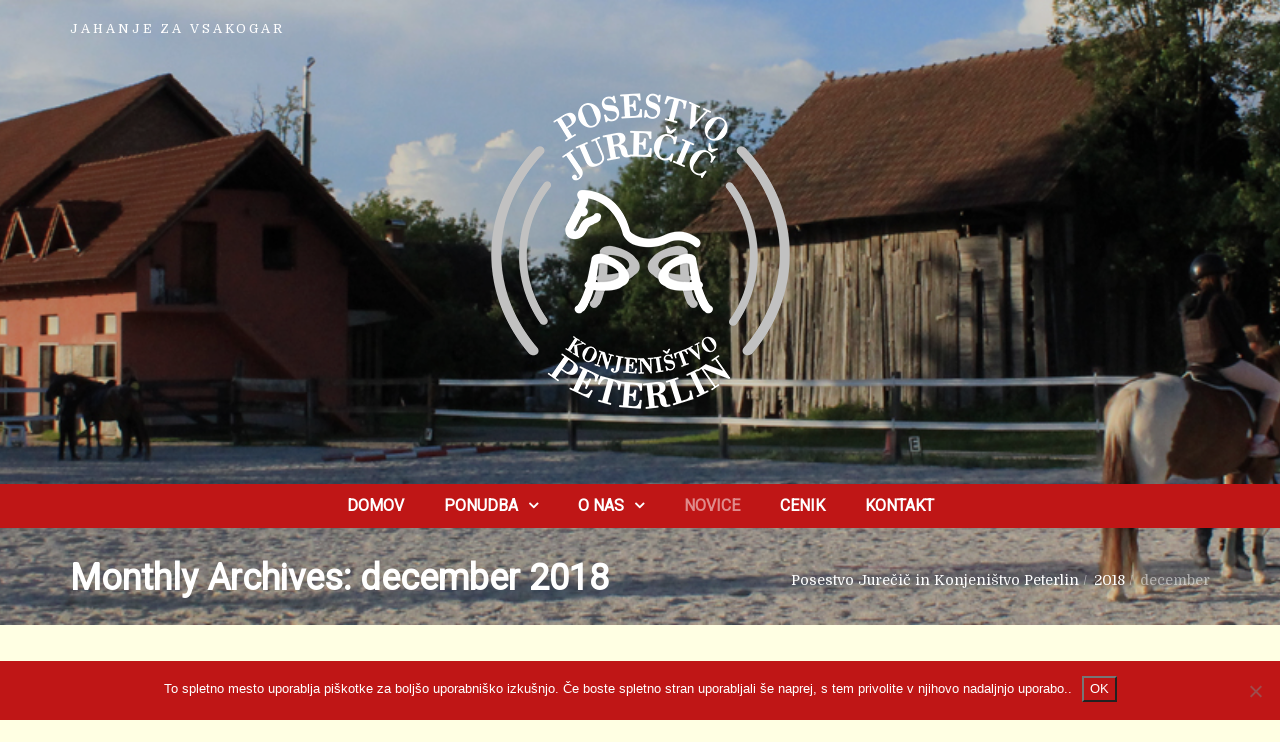

--- FILE ---
content_type: text/html; charset=UTF-8
request_url: https://www.konjenistvo-peterlin.si/2018/12/
body_size: 63575
content:
<!DOCTYPE html>
<html dir="ltr" lang="sl-SI" prefix="og: https://ogp.me/ns#">
<head>
<meta charset="UTF-8" />
<meta name="apple-mobile-web-app-capable" content="yes">
<link rel="profile" href="http://gmpg.org/xfn/11" />
<link rel="pingback" href="https://www.konjenistvo-peterlin.si/xmlrpc.php" />
<link rel="icon" href="https://www.konjenistvo-peterlin.si/wp-content/uploads/2016/07/cropped-Icon-150x150.png" sizes="32x32" />
<link rel="icon" href="https://www.konjenistvo-peterlin.si/wp-content/uploads/2016/07/cropped-Icon-300x300.png" sizes="192x192" />
<link rel="apple-touch-icon" href="https://www.konjenistvo-peterlin.si/wp-content/uploads/2016/07/cropped-Icon-300x300.png" />
<meta name="msapplication-TileImage" content="https://www.konjenistvo-peterlin.si/wp-content/uploads/2016/07/cropped-Icon-300x300.png" />
<title>december, 2018 | Posestvo Jurečič in Konjeništvo Peterlin</title>
	<style>img:is([sizes="auto" i], [sizes^="auto," i]) { contain-intrinsic-size: 3000px 1500px }</style>
	
		<!-- All in One SEO 4.9.3 - aioseo.com -->
	<meta name="robots" content="noindex, max-image-preview:large" />
	<link rel="canonical" href="https://www.konjenistvo-peterlin.si/2018/12/" />
	<meta name="generator" content="All in One SEO (AIOSEO) 4.9.3" />
		<script type="application/ld+json" class="aioseo-schema">
			{"@context":"https:\/\/schema.org","@graph":[{"@type":"BreadcrumbList","@id":"https:\/\/www.konjenistvo-peterlin.si\/2018\/12\/#breadcrumblist","itemListElement":[{"@type":"ListItem","@id":"https:\/\/www.konjenistvo-peterlin.si#listItem","position":1,"name":"Home","item":"https:\/\/www.konjenistvo-peterlin.si","nextItem":{"@type":"ListItem","@id":"https:\/\/www.konjenistvo-peterlin.si\/2018\/#listItem","name":2018}},{"@type":"ListItem","@id":"https:\/\/www.konjenistvo-peterlin.si\/2018\/#listItem","position":2,"name":2018,"item":"https:\/\/www.konjenistvo-peterlin.si\/2018\/","nextItem":{"@type":"ListItem","@id":"https:\/\/www.konjenistvo-peterlin.si\/2018\/12\/#listItem","name":"12"},"previousItem":{"@type":"ListItem","@id":"https:\/\/www.konjenistvo-peterlin.si#listItem","name":"Home"}},{"@type":"ListItem","@id":"https:\/\/www.konjenistvo-peterlin.si\/2018\/12\/#listItem","position":3,"name":"12","previousItem":{"@type":"ListItem","@id":"https:\/\/www.konjenistvo-peterlin.si\/2018\/#listItem","name":2018}}]},{"@type":"CollectionPage","@id":"https:\/\/www.konjenistvo-peterlin.si\/2018\/12\/#collectionpage","url":"https:\/\/www.konjenistvo-peterlin.si\/2018\/12\/","name":"december, 2018 | Posestvo Jure\u010di\u010d in Konjeni\u0161tvo Peterlin","inLanguage":"sl-SI","isPartOf":{"@id":"https:\/\/www.konjenistvo-peterlin.si\/#website"},"breadcrumb":{"@id":"https:\/\/www.konjenistvo-peterlin.si\/2018\/12\/#breadcrumblist"}},{"@type":"Organization","@id":"https:\/\/www.konjenistvo-peterlin.si\/#organization","name":"Posestvo Jure\u010di\u010d in Konjeni\u0161tvo Peterlin","description":"Jahanje za vsakogar","url":"https:\/\/www.konjenistvo-peterlin.si\/"},{"@type":"WebSite","@id":"https:\/\/www.konjenistvo-peterlin.si\/#website","url":"https:\/\/www.konjenistvo-peterlin.si\/","name":"Posestvo Jure\u010di\u010d in Konjeni\u0161tvo Peterlin","description":"Jahanje za vsakogar","inLanguage":"sl-SI","publisher":{"@id":"https:\/\/www.konjenistvo-peterlin.si\/#organization"}}]}
		</script>
		<!-- All in One SEO -->

<meta name="viewport" content="width=device-width, initial-scale=1, maximum-scale=1, user-scalable=0"><link rel='dns-prefetch' href='//fonts.googleapis.com' />
<link rel="alternate" type="application/rss+xml" title="Posestvo Jurečič in Konjeništvo Peterlin &raquo; Vir" href="https://www.konjenistvo-peterlin.si/feed/" />
<link rel="alternate" type="application/rss+xml" title="Posestvo Jurečič in Konjeništvo Peterlin &raquo; Vir komentarjev" href="https://www.konjenistvo-peterlin.si/comments/feed/" />
<meta name="generator" content="Equestrian Child 1"><script type="text/javascript">
/* <![CDATA[ */
window._wpemojiSettings = {"baseUrl":"https:\/\/s.w.org\/images\/core\/emoji\/16.0.1\/72x72\/","ext":".png","svgUrl":"https:\/\/s.w.org\/images\/core\/emoji\/16.0.1\/svg\/","svgExt":".svg","source":{"concatemoji":"https:\/\/www.konjenistvo-peterlin.si\/wp-includes\/js\/wp-emoji-release.min.js?ver=6.8.3"}};
/*! This file is auto-generated */
!function(s,n){var o,i,e;function c(e){try{var t={supportTests:e,timestamp:(new Date).valueOf()};sessionStorage.setItem(o,JSON.stringify(t))}catch(e){}}function p(e,t,n){e.clearRect(0,0,e.canvas.width,e.canvas.height),e.fillText(t,0,0);var t=new Uint32Array(e.getImageData(0,0,e.canvas.width,e.canvas.height).data),a=(e.clearRect(0,0,e.canvas.width,e.canvas.height),e.fillText(n,0,0),new Uint32Array(e.getImageData(0,0,e.canvas.width,e.canvas.height).data));return t.every(function(e,t){return e===a[t]})}function u(e,t){e.clearRect(0,0,e.canvas.width,e.canvas.height),e.fillText(t,0,0);for(var n=e.getImageData(16,16,1,1),a=0;a<n.data.length;a++)if(0!==n.data[a])return!1;return!0}function f(e,t,n,a){switch(t){case"flag":return n(e,"\ud83c\udff3\ufe0f\u200d\u26a7\ufe0f","\ud83c\udff3\ufe0f\u200b\u26a7\ufe0f")?!1:!n(e,"\ud83c\udde8\ud83c\uddf6","\ud83c\udde8\u200b\ud83c\uddf6")&&!n(e,"\ud83c\udff4\udb40\udc67\udb40\udc62\udb40\udc65\udb40\udc6e\udb40\udc67\udb40\udc7f","\ud83c\udff4\u200b\udb40\udc67\u200b\udb40\udc62\u200b\udb40\udc65\u200b\udb40\udc6e\u200b\udb40\udc67\u200b\udb40\udc7f");case"emoji":return!a(e,"\ud83e\udedf")}return!1}function g(e,t,n,a){var r="undefined"!=typeof WorkerGlobalScope&&self instanceof WorkerGlobalScope?new OffscreenCanvas(300,150):s.createElement("canvas"),o=r.getContext("2d",{willReadFrequently:!0}),i=(o.textBaseline="top",o.font="600 32px Arial",{});return e.forEach(function(e){i[e]=t(o,e,n,a)}),i}function t(e){var t=s.createElement("script");t.src=e,t.defer=!0,s.head.appendChild(t)}"undefined"!=typeof Promise&&(o="wpEmojiSettingsSupports",i=["flag","emoji"],n.supports={everything:!0,everythingExceptFlag:!0},e=new Promise(function(e){s.addEventListener("DOMContentLoaded",e,{once:!0})}),new Promise(function(t){var n=function(){try{var e=JSON.parse(sessionStorage.getItem(o));if("object"==typeof e&&"number"==typeof e.timestamp&&(new Date).valueOf()<e.timestamp+604800&&"object"==typeof e.supportTests)return e.supportTests}catch(e){}return null}();if(!n){if("undefined"!=typeof Worker&&"undefined"!=typeof OffscreenCanvas&&"undefined"!=typeof URL&&URL.createObjectURL&&"undefined"!=typeof Blob)try{var e="postMessage("+g.toString()+"("+[JSON.stringify(i),f.toString(),p.toString(),u.toString()].join(",")+"));",a=new Blob([e],{type:"text/javascript"}),r=new Worker(URL.createObjectURL(a),{name:"wpTestEmojiSupports"});return void(r.onmessage=function(e){c(n=e.data),r.terminate(),t(n)})}catch(e){}c(n=g(i,f,p,u))}t(n)}).then(function(e){for(var t in e)n.supports[t]=e[t],n.supports.everything=n.supports.everything&&n.supports[t],"flag"!==t&&(n.supports.everythingExceptFlag=n.supports.everythingExceptFlag&&n.supports[t]);n.supports.everythingExceptFlag=n.supports.everythingExceptFlag&&!n.supports.flag,n.DOMReady=!1,n.readyCallback=function(){n.DOMReady=!0}}).then(function(){return e}).then(function(){var e;n.supports.everything||(n.readyCallback(),(e=n.source||{}).concatemoji?t(e.concatemoji):e.wpemoji&&e.twemoji&&(t(e.twemoji),t(e.wpemoji)))}))}((window,document),window._wpemojiSettings);
/* ]]> */
</script>
<style id='wp-emoji-styles-inline-css' type='text/css'>

	img.wp-smiley, img.emoji {
		display: inline !important;
		border: none !important;
		box-shadow: none !important;
		height: 1em !important;
		width: 1em !important;
		margin: 0 0.07em !important;
		vertical-align: -0.1em !important;
		background: none !important;
		padding: 0 !important;
	}
</style>
<link rel='stylesheet' id='wp-block-library-css' href='https://www.konjenistvo-peterlin.si/wp-includes/css/dist/block-library/style.min.css?ver=6.8.3' type='text/css' media='all' />
<style id='classic-theme-styles-inline-css' type='text/css'>
/*! This file is auto-generated */
.wp-block-button__link{color:#fff;background-color:#32373c;border-radius:9999px;box-shadow:none;text-decoration:none;padding:calc(.667em + 2px) calc(1.333em + 2px);font-size:1.125em}.wp-block-file__button{background:#32373c;color:#fff;text-decoration:none}
</style>
<link rel='stylesheet' id='aioseo/css/src/vue/standalone/blocks/table-of-contents/global.scss-css' href='https://www.konjenistvo-peterlin.si/wp-content/plugins/all-in-one-seo-pack/dist/Lite/assets/css/table-of-contents/global.e90f6d47.css?ver=4.9.3' type='text/css' media='all' />
<style id='global-styles-inline-css' type='text/css'>
:root{--wp--preset--aspect-ratio--square: 1;--wp--preset--aspect-ratio--4-3: 4/3;--wp--preset--aspect-ratio--3-4: 3/4;--wp--preset--aspect-ratio--3-2: 3/2;--wp--preset--aspect-ratio--2-3: 2/3;--wp--preset--aspect-ratio--16-9: 16/9;--wp--preset--aspect-ratio--9-16: 9/16;--wp--preset--color--black: #000000;--wp--preset--color--cyan-bluish-gray: #abb8c3;--wp--preset--color--white: #ffffff;--wp--preset--color--pale-pink: #f78da7;--wp--preset--color--vivid-red: #cf2e2e;--wp--preset--color--luminous-vivid-orange: #ff6900;--wp--preset--color--luminous-vivid-amber: #fcb900;--wp--preset--color--light-green-cyan: #7bdcb5;--wp--preset--color--vivid-green-cyan: #00d084;--wp--preset--color--pale-cyan-blue: #8ed1fc;--wp--preset--color--vivid-cyan-blue: #0693e3;--wp--preset--color--vivid-purple: #9b51e0;--wp--preset--gradient--vivid-cyan-blue-to-vivid-purple: linear-gradient(135deg,rgba(6,147,227,1) 0%,rgb(155,81,224) 100%);--wp--preset--gradient--light-green-cyan-to-vivid-green-cyan: linear-gradient(135deg,rgb(122,220,180) 0%,rgb(0,208,130) 100%);--wp--preset--gradient--luminous-vivid-amber-to-luminous-vivid-orange: linear-gradient(135deg,rgba(252,185,0,1) 0%,rgba(255,105,0,1) 100%);--wp--preset--gradient--luminous-vivid-orange-to-vivid-red: linear-gradient(135deg,rgba(255,105,0,1) 0%,rgb(207,46,46) 100%);--wp--preset--gradient--very-light-gray-to-cyan-bluish-gray: linear-gradient(135deg,rgb(238,238,238) 0%,rgb(169,184,195) 100%);--wp--preset--gradient--cool-to-warm-spectrum: linear-gradient(135deg,rgb(74,234,220) 0%,rgb(151,120,209) 20%,rgb(207,42,186) 40%,rgb(238,44,130) 60%,rgb(251,105,98) 80%,rgb(254,248,76) 100%);--wp--preset--gradient--blush-light-purple: linear-gradient(135deg,rgb(255,206,236) 0%,rgb(152,150,240) 100%);--wp--preset--gradient--blush-bordeaux: linear-gradient(135deg,rgb(254,205,165) 0%,rgb(254,45,45) 50%,rgb(107,0,62) 100%);--wp--preset--gradient--luminous-dusk: linear-gradient(135deg,rgb(255,203,112) 0%,rgb(199,81,192) 50%,rgb(65,88,208) 100%);--wp--preset--gradient--pale-ocean: linear-gradient(135deg,rgb(255,245,203) 0%,rgb(182,227,212) 50%,rgb(51,167,181) 100%);--wp--preset--gradient--electric-grass: linear-gradient(135deg,rgb(202,248,128) 0%,rgb(113,206,126) 100%);--wp--preset--gradient--midnight: linear-gradient(135deg,rgb(2,3,129) 0%,rgb(40,116,252) 100%);--wp--preset--font-size--small: 13px;--wp--preset--font-size--medium: 20px;--wp--preset--font-size--large: 36px;--wp--preset--font-size--x-large: 42px;--wp--preset--spacing--20: 0.44rem;--wp--preset--spacing--30: 0.67rem;--wp--preset--spacing--40: 1rem;--wp--preset--spacing--50: 1.5rem;--wp--preset--spacing--60: 2.25rem;--wp--preset--spacing--70: 3.38rem;--wp--preset--spacing--80: 5.06rem;--wp--preset--shadow--natural: 6px 6px 9px rgba(0, 0, 0, 0.2);--wp--preset--shadow--deep: 12px 12px 50px rgba(0, 0, 0, 0.4);--wp--preset--shadow--sharp: 6px 6px 0px rgba(0, 0, 0, 0.2);--wp--preset--shadow--outlined: 6px 6px 0px -3px rgba(255, 255, 255, 1), 6px 6px rgba(0, 0, 0, 1);--wp--preset--shadow--crisp: 6px 6px 0px rgba(0, 0, 0, 1);}:where(.is-layout-flex){gap: 0.5em;}:where(.is-layout-grid){gap: 0.5em;}body .is-layout-flex{display: flex;}.is-layout-flex{flex-wrap: wrap;align-items: center;}.is-layout-flex > :is(*, div){margin: 0;}body .is-layout-grid{display: grid;}.is-layout-grid > :is(*, div){margin: 0;}:where(.wp-block-columns.is-layout-flex){gap: 2em;}:where(.wp-block-columns.is-layout-grid){gap: 2em;}:where(.wp-block-post-template.is-layout-flex){gap: 1.25em;}:where(.wp-block-post-template.is-layout-grid){gap: 1.25em;}.has-black-color{color: var(--wp--preset--color--black) !important;}.has-cyan-bluish-gray-color{color: var(--wp--preset--color--cyan-bluish-gray) !important;}.has-white-color{color: var(--wp--preset--color--white) !important;}.has-pale-pink-color{color: var(--wp--preset--color--pale-pink) !important;}.has-vivid-red-color{color: var(--wp--preset--color--vivid-red) !important;}.has-luminous-vivid-orange-color{color: var(--wp--preset--color--luminous-vivid-orange) !important;}.has-luminous-vivid-amber-color{color: var(--wp--preset--color--luminous-vivid-amber) !important;}.has-light-green-cyan-color{color: var(--wp--preset--color--light-green-cyan) !important;}.has-vivid-green-cyan-color{color: var(--wp--preset--color--vivid-green-cyan) !important;}.has-pale-cyan-blue-color{color: var(--wp--preset--color--pale-cyan-blue) !important;}.has-vivid-cyan-blue-color{color: var(--wp--preset--color--vivid-cyan-blue) !important;}.has-vivid-purple-color{color: var(--wp--preset--color--vivid-purple) !important;}.has-black-background-color{background-color: var(--wp--preset--color--black) !important;}.has-cyan-bluish-gray-background-color{background-color: var(--wp--preset--color--cyan-bluish-gray) !important;}.has-white-background-color{background-color: var(--wp--preset--color--white) !important;}.has-pale-pink-background-color{background-color: var(--wp--preset--color--pale-pink) !important;}.has-vivid-red-background-color{background-color: var(--wp--preset--color--vivid-red) !important;}.has-luminous-vivid-orange-background-color{background-color: var(--wp--preset--color--luminous-vivid-orange) !important;}.has-luminous-vivid-amber-background-color{background-color: var(--wp--preset--color--luminous-vivid-amber) !important;}.has-light-green-cyan-background-color{background-color: var(--wp--preset--color--light-green-cyan) !important;}.has-vivid-green-cyan-background-color{background-color: var(--wp--preset--color--vivid-green-cyan) !important;}.has-pale-cyan-blue-background-color{background-color: var(--wp--preset--color--pale-cyan-blue) !important;}.has-vivid-cyan-blue-background-color{background-color: var(--wp--preset--color--vivid-cyan-blue) !important;}.has-vivid-purple-background-color{background-color: var(--wp--preset--color--vivid-purple) !important;}.has-black-border-color{border-color: var(--wp--preset--color--black) !important;}.has-cyan-bluish-gray-border-color{border-color: var(--wp--preset--color--cyan-bluish-gray) !important;}.has-white-border-color{border-color: var(--wp--preset--color--white) !important;}.has-pale-pink-border-color{border-color: var(--wp--preset--color--pale-pink) !important;}.has-vivid-red-border-color{border-color: var(--wp--preset--color--vivid-red) !important;}.has-luminous-vivid-orange-border-color{border-color: var(--wp--preset--color--luminous-vivid-orange) !important;}.has-luminous-vivid-amber-border-color{border-color: var(--wp--preset--color--luminous-vivid-amber) !important;}.has-light-green-cyan-border-color{border-color: var(--wp--preset--color--light-green-cyan) !important;}.has-vivid-green-cyan-border-color{border-color: var(--wp--preset--color--vivid-green-cyan) !important;}.has-pale-cyan-blue-border-color{border-color: var(--wp--preset--color--pale-cyan-blue) !important;}.has-vivid-cyan-blue-border-color{border-color: var(--wp--preset--color--vivid-cyan-blue) !important;}.has-vivid-purple-border-color{border-color: var(--wp--preset--color--vivid-purple) !important;}.has-vivid-cyan-blue-to-vivid-purple-gradient-background{background: var(--wp--preset--gradient--vivid-cyan-blue-to-vivid-purple) !important;}.has-light-green-cyan-to-vivid-green-cyan-gradient-background{background: var(--wp--preset--gradient--light-green-cyan-to-vivid-green-cyan) !important;}.has-luminous-vivid-amber-to-luminous-vivid-orange-gradient-background{background: var(--wp--preset--gradient--luminous-vivid-amber-to-luminous-vivid-orange) !important;}.has-luminous-vivid-orange-to-vivid-red-gradient-background{background: var(--wp--preset--gradient--luminous-vivid-orange-to-vivid-red) !important;}.has-very-light-gray-to-cyan-bluish-gray-gradient-background{background: var(--wp--preset--gradient--very-light-gray-to-cyan-bluish-gray) !important;}.has-cool-to-warm-spectrum-gradient-background{background: var(--wp--preset--gradient--cool-to-warm-spectrum) !important;}.has-blush-light-purple-gradient-background{background: var(--wp--preset--gradient--blush-light-purple) !important;}.has-blush-bordeaux-gradient-background{background: var(--wp--preset--gradient--blush-bordeaux) !important;}.has-luminous-dusk-gradient-background{background: var(--wp--preset--gradient--luminous-dusk) !important;}.has-pale-ocean-gradient-background{background: var(--wp--preset--gradient--pale-ocean) !important;}.has-electric-grass-gradient-background{background: var(--wp--preset--gradient--electric-grass) !important;}.has-midnight-gradient-background{background: var(--wp--preset--gradient--midnight) !important;}.has-small-font-size{font-size: var(--wp--preset--font-size--small) !important;}.has-medium-font-size{font-size: var(--wp--preset--font-size--medium) !important;}.has-large-font-size{font-size: var(--wp--preset--font-size--large) !important;}.has-x-large-font-size{font-size: var(--wp--preset--font-size--x-large) !important;}
:where(.wp-block-post-template.is-layout-flex){gap: 1.25em;}:where(.wp-block-post-template.is-layout-grid){gap: 1.25em;}
:where(.wp-block-columns.is-layout-flex){gap: 2em;}:where(.wp-block-columns.is-layout-grid){gap: 2em;}
:root :where(.wp-block-pullquote){font-size: 1.5em;line-height: 1.6;}
</style>
<link rel='stylesheet' id='cookie-notice-front-css' href='https://www.konjenistvo-peterlin.si/wp-content/plugins/cookie-notice/css/front.min.css?ver=2.5.11' type='text/css' media='all' />
<link rel='stylesheet' id='curly-bootstrap-css' href='https://www.konjenistvo-peterlin.si/wp-content/themes/equestrian/css/bootstrap/bootstrap.min.css' type='text/css' media='all' />
<link rel='stylesheet' id='curly-fontawesome-css' href='https://www.konjenistvo-peterlin.si/wp-content/themes/equestrian/css/fontawesome/font-awesome.min.css' type='text/css' media='all' />
<link rel='stylesheet' id='curly-style-css' href='https://www.konjenistvo-peterlin.si/wp-content/themes/equestrian-child/style.css?ver=6.8.3' type='text/css' media='all' />
<style id='curly-style-inline-css' type='text/css'>
 body{font-family:'Domine';font-weight:300;text-transform:none;font-size:1.4rem}h1,.h1,#logo{font-family:'Roboto';font-weight:700;text-transform:none;font-size:3.6rem}h2,.h2{font-family:'Roboto';font-weight:300;text-transform:none;font-size:3.6rem}h3,.h3{font-family:'Roboto';font-weight:700;text-transform:none;font-size:2.4rem}h4,.h4{font-family:'Roboto';font-weight:normal;font-style:normal;text-transform:uppercase;font-size:1.8rem}h5,.h5,.nav-tabs > li > a{font-family:'Roboto';font-weight:700;text-transform:none;font-size:1.6rem}h6,.h6{font-family:'Roboto';font-weight:700;text-transform:none;font-size:1.5rem}blockquote,.blockquote{font-family:'Domine';font-style:italic;text-transform:none;font-size:1.4rem}#navigation .menu > .menu-item > a,#navigation .menu > ul > .page_item > a{font-family:'Roboto';font-weight:700;text-transform:uppercase;font-size:1.6rem}#navigation .sub-menu a,#navigation .children a{font-family:'Roboto';font-weight:700}.btn,input[type=submit],input[type=button]{font-family:'Roboto';font-size:1.6rem}.wpb_row.vc_row-fluid,.wpb_column{margin-bottom:35px}
 body{background-color:rgba(255,255,227,1)}pre{background-color:rgba(30,30,30,0.1)}#header{background-image:url(https://www.konjenistvo-peterlin.si/wp-content/uploads/2016/07/Posestvo-Jurecic-header.jpg)}#header .shade{background:rgba(0,0,0,0.2) repeat}#footer{background-color:rgba(35,0,0,1);}.pre-footer{background-color:rgba(30,30,30,0.1)}#back-top{background-color:rgba(191,22,22,1)}.blog-sort{background-color:rgba(30,30,30,0.1)}.blog .post .label{background-color:rgba(30,30,30,0.1)}.blog .post.sticky .label{background-color:rgba(191,22,22,1)}.page-heading-xs{background-color:rgba(30,30,30,0.1)}.about-author{background-color:rgba(30,30,30,0.1)}.wp-caption-text{background-color:rgba(30,30,30,0.1)}.blog .type-post,.search-results .post,.search-results .page,.archive .post{background-color:rgba(30,30,30,0.075)}.tag-list{background-color:rgba(30,30,30,0.1)}
 body{color:rgba(30,30,30,1)}a{color:rgba(191,22,22,1)}a:hover{color:rgba(30,30,30,1)}input[type=text],input[type=search],select,textarea,input[type=password],input[type=email],input[type=number],input[type=url],input[type=date],input[type=tel]{border-color:rgba(30,30,30,0.25)}select{background-image:url([data-uri]) !important}h1,.h1{color:rgba(30,30,30,1)}h2,.h2{color:rgba(30,30,30,1)}h3,.h3{color:rgba(30,30,30,1)}h4,.h4{color:rgba(30,30,30,1)}h5,.h5{color:rgba(30,30,30,1)}h6,.h6{color:rgba(30,30,30,1)}.color-primary{color:rgba(191,22,22,1)}blockquote::before,blockquote cite{color:rgba(191,22,22,1)}#header #logo,.header-default .header-texts,.header-02 .header-texts{color:rgba(255,255,255,1)}.header-default #navigation,.header-01 #navigation.stuck,.header-02 #navigation{background-color:rgba(191,22,22,1)}.header-02 .header-texts::after{border-color:rgba(255,255,255,0.15)}#navigation .menu{background-color:rgb(171,2,2)}#navigation .menu > .menu-item,#navigation .menu > ul > .page_item{border-color:rgba(191,22,22,1)}#navigation .menu-item a,#navigation .page_item a{color:rgba(255,255,255,1)}#navigation .menu-item:hover > a,#navigation .page_item:hover > a{color:rgba(255,147,147,1)}#navigation .menu-item.current-menu-item > a,#navigation .page_item.current_page_item > a,#navigation .menu-item.current-menu-ancestor > a,#navigation .page_item.current_page_ancestor > a,#navigation .menu-item.current_page_parent > a,#navigation .page_item.current_page_parent > a{color:rgba(255,255,255,0.5)}#navigation .sub-menu,#navigation .children{background-color:rgba(255,255,255,1);color:rgba(0,0,0,0.2)}#navigation .sub-menu .menu-item,#navigation .children .page_item{border-bottom-color:rgba(51,51,46,0.15)}#navigation .sub-menu .menu-item a,#navigation .children .page_item a{color:rgba(51,51,46,1)}#navigation .sub-menu .menu-item:hover > a,#navigation .children .page_item:hover > a{color:rgba(191,22,22,1)}#navigation .sub-menu .menu-item.current-menu-item > a,#navigation .children .page_item.current_page_item > a,#navigation .sub-menu .menu-item.current-menu-ancestor > a,#navigation .children .page_item.current_page_ancestor > a{color:rgba(51,51,46,0.75)}#navigation .current-menu-item > a::before,#navigation .current-menu-ancestor > a::before,#navigation .current_page_item > a::before,#navigation .current_page_ancestor > a::before,#navigation .current_page_parent > a::before{border-top-color:rgba(191,22,22,1)}#navigation #nav-toggle{color:rgba(255,255,255,1)}.header-default .page-heading,.header-default .page-heading a,.header-02 .page-heading,.header-02 .page-heading a{color:rgba(255,255,255,1)}.header-default .page-heading .breadcrumbs,.header-02 .page-heading .breadcrumbs{color:rgba(255,255,255,0.5)}.header-01 + .page-heading{background-color:rgba(30,30,30,0.1)}.header-01 + .page-heading + .blog-sort{border-color:rgba(30,30,30,0.15)}.header-01 #navigation #nav-toggle{background-color:rgba(191,22,22,1)}#footer{color:rgba(255,255,255,1)}#footer a{color:rgba(255,255,255,1)}#footer h1,#footer h2,#footer h3,#footer h4,#footer h5,#footer h6,#footer .widget-title{color:rgba(255,255,255,1)}.absolute-footer{border-top-color:rgba(255,255,255,0.25)}#back-top a{color:rgba(255,255,255,0.85)}.btn.btn-primary{background-color:rgba(191,22,22,1);color:rgba(255,255,255,1)}.btn.btn-primary:hover{background-color:rgb(171,2,2)}.fa-boxed{background-color:rgba(191,22,22,1);color:rgba(255,255,255,1)}.fa-boxed:hover{color:rgba(255,255,255,1)}.sidebar-widget li{border-color:rgba(30,30,30,0.15)}#footer .sidebar-widget li{border-color:rgba(255,255,255,0.25)}.widget-title::before{background-color:rgba(191,22,22,1)}.widget-title{border-color:rgba(30,30,30,0.15)}input[type=text]#s,.search-field{background-image:url([data-uri])}#footer .widget-title{border-color:rgba(255,255,255,0.25)}table tbody td{border-color:rgba(30,30,30,0.1)}table thead th{border-color:rgba(191,22,22,1)}#wp-calendar tbody td#today{background-color:rgba(191,22,22,0.1);color:rgba(191,22,22,1)}.entry-meta em,.entry-meta .label{color:rgba(191,22,22,1)}.post.sticky .entry-meta .label{color:rgba(255,255,255,1)}.entry-meta .by-author{border-color:rgba(30,30,30,0.15);color:rgba(30,30,30,0.75)}.post.sticky{border-color:rgba(191,22,22,1)}.featured-image{color:rgba(30,30,30,0.25)}.comments .bypostauthor h6{border-color:rgba(191,22,22,1)}.comments > ul > li ul.children{border-left:1px solid rgba(30,30,30,0.1)}.comments h6{border-bottom:1px solid rgba(30,30,30,0.1)}.post-navigation .nav-links,.post-navigation .nav-links > div{border-color:rgba(30,30,30,0.25)}.pagination .nav-links .page-numbers{border-color:rgba(30,30,30,0.25);color:rgba(30,30,30,1)}.pagination .nav-links .page-numbers:hover{}.pagination .nav-links .current,.pagination .nav-links .current:hover,.pagination .nav-links .current:focus{background-color:rgba(191,22,22,1);border-color:rgba(191,22,22,1);color:rgba(255,255,255,1)}.btn,input[type=submit],input[type=button]{background-color:rgba(191,22,22,1);color:rgba(255,255,255,1)}.btn:hover,input[type=submit]:hover,input[type=button]:hover{background-color:rgb(171,2,2)}.blog-sort a{color:rgba(30,30,30,1)}.blog-sort a.active::before{color:rgba(191,22,22,1)}#contact-info{background-color:rgba(255,255,255,1)}img[class*='wp-image'],img[class^='wp-image'],.featured-image,.avatar,.attachment-thumbnail,.video{border-color:rgba(255,255,255,1);color:rgba(30,30,30,0.25)}h1::after,h2::after,h3::after,h4:not(.widget-title)::after,.special-title::after{background-color:rgba(191,22,22,1)}h1,h2,h3,h4,.special-title{border-bottom-color:rgba(30,30,30,0.1)}
 #logo{margin-top:55px;margin-bottom:75px}.header-01 .shade{padding-top:55px;padding-bottom:75px}.header-01 #navigation .menu{margin-top:55px}.logo-container{text-align:center}#footer{padding-bottom:60px}#footer .container{padding-top:40px}#footer .absolute-footer{padding-top:30px}#footer .container + .absolute-footer{margin-top:30px}.pre-footer{padding-top:40px;padding-bottom:40px}
.kk-star-ratings.rgt{float:none;margin:auto}
</style>
<link rel='stylesheet' id='curly-shortcodes-css' href='https://www.konjenistvo-peterlin.si/wp-content/plugins/curly-extension/css/style.css' type='text/css' media='all' />
<style id='curly-shortcodes-inline-css' type='text/css'>
 .panel{border-bottom:1px solid rgba(30,30,30,0.15)}footer .panel{border-bottom:1px solid rgba(255,255,255,0.15)}.btn,.btn:visited,.btn:active,.btn:focus,input[type="button"],input[type="submit"],.button:not(.wc-forward){background:rgba(191,22,22,1);color:rgba(255,255,255,1)}.btn:hover,input[type="button"]:hover,input[type="submit"]:hover,.button:not(.wc-forward):hover{background:rgb(171,2,2);color:rgba(255,255,255,1)}.action-box{background:rgba(30,30,30,0.075)}.action-box.style-1{border-color:rgba(30,30,30,0.25);border-top-color:rgba(191,22,22,1)}.action-box.style-2{border-left-color:rgba(191,22,22,1)}.action-box.style-3{border-color:rgba(30,30,30,0.25)}.action-box.style-4{border-color:rgba(30,30,30,0.25)}.action-box.style-5{border-color:rgba(30,30,30,0.25)}.event-agenda .row{border-bottom:1px solid rgba(30,30,30,0.15)}.event-agenda .row:hover{background:rgba(30,30,30,0.05)}.well{border-top:3px solid rgba(30,30,30,0.25)}.well-1{border-top:3px solid rgba(191,22,22,1)}.well-2:hover .fa{background-color:rgba(191,22,22,1);color:rgba(255,255,255,1)}.well-2:hover h3{border-color:rgba(191,22,22,1);color:rgba(191,22,22,1)}.well-3 .fa{border-color:rgba(30,30,30,1);color:rgba(30,30,30,1)}.well-3:hover .fa,.well-3:hover h3{border-color:rgba(191,22,22,1);color:rgba(191,22,22,1)}.well-4:hover .fa{background-color:rgba(191,22,22,1);color:rgba(255,255,255,1)}.well-4:hover h3{border-color:rgba(191,22,22,1);color:rgba(191,22,22,1)}.well-5 .fa{background-color:rgba(30,30,30,1);color:rgba(255,255,255,1)}.well-5:hover .fa{background-color:rgba(191,22,22,1);color:rgba(255,255,255,1)}.well-5:hover h3{color:rgba(191,22,22,1)}.well-5 > div{background:rgba(30,30,30,0.075)}.carousel .carousel-control{background:rgba(30,30,30,0.45)}.divider.one{border-top:1px solid rgba(30,30,30,0.25);height:1px}.divider.two{border-top:1px dotted rgba(30,30,30,0.25);height:1px}.divider.three{border-top:1px dashed rgba(30,30,30,0.25);height:1px}.divider.four{border-top:3px solid rgba(30,30,30,0.25);height:1px}.divider.fire{border-top:1px solid rgba(30,30,30,0.25);height:1px}.tab-content{border-bottom:1px solid rgba(30,30,30,0.15);border-top:3px solid rgba(191,22,22,1)}.nav-tabs .active>a,.nav-tabs .active>a:hover,.nav-tabs .active>a:focus{background:rgba(191,22,22,1) !important;border-bottom:1px solid red;color:rgba(255,255,255,1) !important}.nav-tabs li a:hover{background:rgba(30,30,30,0.07)}h6[data-toggle="collapse"] i{color:rgba(191,22,22,1);margin-right:10px}.progress{background-color:rgba(30,30,30,0.1)}.progress .progress-bar-default{background-color:rgba(191,22,22,1);color:rgba(255,255,255,1)}blockquote{border-color:rgba(191,22,22,1)}.blockquote i:before{color:rgba(191,22,22,1)}.blockquote cite{color:rgba(191,22,22,1)}.blockquote img{border:5px solid rgba(30,30,30,0.2)}.testimonials blockquote{background:rgba(30,30,30,0.07)}.testimonials blockquote:before,.testimonials cite{color:rgba(191,22,22,1)}*[class*='list-'] li:before{color:rgba(191,22,22,1)}.person img{border:5px solid rgba(30,30,30,0.2)}.clients-carousel-container .next,.clients-carousel-container .prev{background-color:rgba(30,30,30,0.5);color:rgba(255,255,255,1)}.clients-carousel-container:hover .next,.clients-carousel-container:hover .prev{background-color:rgba(191,22,22,1);color:rgba(255,255,255,1)}.wl-pricing-table .content-column{background-color:rgba(30,30,30,0.05)}.wl-pricing-table .content-column h4 *:after,.wl-pricing-table .content-column h4 *:before{border-top:3px double rgba(30,30,30,0.2)}.wl-pricing-table.light .content-column.highlight-column{background-color:rgba(191,22,22,1);color:rgba(255,255,255,1)}.wl-pricing-table.light .content-column.highlight-column h3,.wl-pricing-table.light .content-column.highlight-column h4{color:rgba(255,255,255,1)}.wl-pricing-table.light .content-column.highlight-column h4 *:after,.wl-pricing-table.light .content-column.highlight-column h4 *:before{border-top:3px double rgba(255,255,255,0.2)}.recent-posts time{background-color:rgba(255,255,255,1);color:rgba(30,30,30,0.5)}.recent-posts time em{color:rgba(191,22,22,1)}
</style>
<link rel='stylesheet' id='curly-lightbox-css-css' href='https://www.konjenistvo-peterlin.si/wp-content/plugins/curly-extension/css/lightbox.css' type='text/css' media='all' />
<link rel='stylesheet' id='kk-star-ratings-css' href='https://www.konjenistvo-peterlin.si/wp-content/plugins/kk-star-ratings/src/core/public/css/kk-star-ratings.min.css?ver=5.4.10.3' type='text/css' media='all' />
<link rel='stylesheet' id='curly-google-fonts-css' href='//fonts.googleapis.com/css?family=Domine%3A300%2C400%7CRoboto%3A400&#038;subset=latin&#038;ver=6.8.3' type='text/css' media='all' />
<link rel='stylesheet' id='text-rotator-css-css' href='https://www.konjenistvo-peterlin.si/wp-content/plugins/curly-extension/plugins/simple-text-rotator/css/simpletextrotator.css?ver=6.8.3' type='text/css' media='all' />
<link rel='stylesheet' id='arrow-icons-css' href='https://www.konjenistvo-peterlin.si/wp-content/plugins/curly-extension/plugins/simple-qr/css/arrow-icons.css?ver=6.8.3' type='text/css' media='all' />
<link rel='stylesheet' id='arrow-icons-font-css' href='http://fonts.googleapis.com/css?family=Pacifico&#038;ver=6.8.3' type='text/css' media='all' />
<script type="text/javascript" id="cookie-notice-front-js-before">
/* <![CDATA[ */
var cnArgs = {"ajaxUrl":"https:\/\/www.konjenistvo-peterlin.si\/wp-admin\/admin-ajax.php","nonce":"34388f081a","hideEffect":"fade","position":"bottom","onScroll":false,"onScrollOffset":100,"onClick":false,"cookieName":"cookie_notice_accepted","cookieTime":2592000,"cookieTimeRejected":2592000,"globalCookie":false,"redirection":false,"cache":false,"revokeCookies":false,"revokeCookiesOpt":"automatic"};
/* ]]> */
</script>
<script type="text/javascript" src="https://www.konjenistvo-peterlin.si/wp-content/plugins/cookie-notice/js/front.min.js?ver=2.5.11" id="cookie-notice-front-js"></script>
<script type="text/javascript" src="https://www.konjenistvo-peterlin.si/wp-includes/js/jquery/jquery.min.js?ver=3.7.1" id="jquery-core-js"></script>
<script type="text/javascript" src="https://www.konjenistvo-peterlin.si/wp-includes/js/jquery/jquery-migrate.min.js?ver=3.4.1" id="jquery-migrate-js"></script>
<link rel="https://api.w.org/" href="https://www.konjenistvo-peterlin.si/wp-json/" /><link rel="EditURI" type="application/rsd+xml" title="RSD" href="https://www.konjenistvo-peterlin.si/xmlrpc.php?rsd" />
<meta name="generator" content="WordPress 6.8.3" />
<!--[if lt IE 9]><script src="http://html5shim.googlecode.com/svn/trunk/html5.js"></script><script src="https://www.konjenistvo-peterlin.si/wp-content/themes/equestrian/js/respond.min.js"></script><![endif]--><meta name="generator" content="Powered by Visual Composer - drag and drop page builder for WordPress."/>
<!--[if lte IE 9]><link rel="stylesheet" type="text/css" href="https://www.konjenistvo-peterlin.si/wp-content/plugins/js_composer/assets/css/vc_lte_ie9.min.css" media="screen"><![endif]--><!--[if IE  8]><link rel="stylesheet" type="text/css" href="https://www.konjenistvo-peterlin.si/wp-content/plugins/js_composer/assets/css/vc-ie8.min.css" media="screen"><![endif]--><link rel="icon" href="https://www.konjenistvo-peterlin.si/wp-content/uploads/2016/07/cropped-Icon-150x150.png" sizes="32x32" />
<link rel="icon" href="https://www.konjenistvo-peterlin.si/wp-content/uploads/2016/07/cropped-Icon-300x300.png" sizes="192x192" />
<link rel="apple-touch-icon" href="https://www.konjenistvo-peterlin.si/wp-content/uploads/2016/07/cropped-Icon-300x300.png" />
<meta name="msapplication-TileImage" content="https://www.konjenistvo-peterlin.si/wp-content/uploads/2016/07/cropped-Icon-300x300.png" />
<noscript><style type="text/css"> .wpb_animate_when_almost_visible { opacity: 1; }</style></noscript><meta name="google-site-verification" content="enmtC_nDbQ2X8NTXkzqb9nuSYU9x3Z2pCOcu36xkQ5M" />
</head>

<body class="archive date wp-theme-equestrian wp-child-theme-equestrian-child cookies-not-set footer-custom animations layout-full layout-align-center wpb-js-composer js-comp-ver-4.12 vc_responsive">
	<div id="site">
		<header id="header" class="header-default">
			<div class="shade">
				<div class="container">
					<div class="row header-texts">
					<div class="col-xs-12  col-sm-6">Jahanje za vsakogar</div>					</div><!-- .row -->
					<div class="row logo-container">
						<div class="col-lg-12"><a href="https://www.konjenistvo-peterlin.si" id="logo"><img src="http://www.konjenistvo-peterlin.si/wp-content/uploads/2016/07/Logo.png" alt="Posestvo Jurečič in Konjeništvo Peterlin" class="logo-nonretina"><img src="http://www.konjenistvo-peterlin.si/wp-content/uploads/2016/07/Logo-2x.png" width="300" height="316" alt="Posestvo Jurečič in Konjeništvo Peterlin" class="logo-retina"></a></div>					</div><!-- .row -->
				</div><!-- .container -->
				<nav role="navigation" id="navigation" class="text-center">
					<label id="nav-toggle" for="toggle-navigation" class="visible-xs">
						<i class="fa fa-bars fa-lg"></i>
					</label>
					<input type="checkbox" id="toggle-navigation" class="toggle-navigation-input">
					<div class="container"><ul id="menu-domov-menu" class="menu"><li id="menu-item-2657" class="menu-item menu-item-type-post_type menu-item-object-page menu-item-home menu-item-2657"><a href="https://www.konjenistvo-peterlin.si/">Domov</a></li>
<li id="menu-item-2806" class="menu-item menu-item-type-custom menu-item-object-custom menu-item-has-children menu-parent-item menu-item-2806"><a>Ponudba</a>
<ul class="sub-menu">
	<li id="menu-item-2739" class="menu-item menu-item-type-post_type menu-item-object-page menu-item-2739"><a href="https://www.konjenistvo-peterlin.si/jahanje-za-otroke/">Jahanje za otroke</a></li>
	<li id="menu-item-2735" class="menu-item menu-item-type-post_type menu-item-object-page menu-item-2735"><a href="https://www.konjenistvo-peterlin.si/sola-jahanja/">Šola jahanja</a></li>
	<li id="menu-item-2743" class="menu-item menu-item-type-post_type menu-item-object-page menu-item-2743"><a href="https://www.konjenistvo-peterlin.si/individualni-treningi/">Individualni treningi</a></li>
	<li id="menu-item-2742" class="menu-item menu-item-type-post_type menu-item-object-page menu-item-2742"><a href="https://www.konjenistvo-peterlin.si/pocitnisko-varstvo-in-tabori/">Počitniško varstvo in tabori</a></li>
	<li id="menu-item-3003" class="menu-item menu-item-type-post_type menu-item-object-page menu-item-3003"><a href="https://www.konjenistvo-peterlin.si/delavnice-za-otroke/">Delavnice za otroke</a></li>
	<li id="menu-item-3011" class="menu-item menu-item-type-post_type menu-item-object-page menu-item-3011"><a href="https://www.konjenistvo-peterlin.si/rojstnodnevne-zabave-za-otroke/">Rojstnodnevne zabave za otroke</a></li>
	<li id="menu-item-3010" class="menu-item menu-item-type-post_type menu-item-object-page menu-item-3010"><a href="https://www.konjenistvo-peterlin.si/programi-za-vrtce/">Programi za vrtce</a></li>
	<li id="menu-item-3009" class="menu-item menu-item-type-post_type menu-item-object-page menu-item-3009"><a href="https://www.konjenistvo-peterlin.si/programi-za-sole/">Programi za šole</a></li>
	<li id="menu-item-3008" class="menu-item menu-item-type-post_type menu-item-object-page menu-item-3008"><a href="https://www.konjenistvo-peterlin.si/ujahovanje-in-korekcija-konj/">Ujahovanje in korekcija konj</a></li>
	<li id="menu-item-3007" class="menu-item menu-item-type-post_type menu-item-object-page menu-item-3007"><a href="https://www.konjenistvo-peterlin.si/terensko-jahanje/">Terensko jahanje</a></li>
	<li id="menu-item-3006" class="menu-item menu-item-type-post_type menu-item-object-page menu-item-3006"><a href="https://www.konjenistvo-peterlin.si/oskrba-konj/">Oskrba konj</a></li>
	<li id="menu-item-3005" class="menu-item menu-item-type-post_type menu-item-object-page menu-item-3005"><a href="https://www.konjenistvo-peterlin.si/pomoc-pri-nakupu-konj/">Pomoč pri nakupu konj</a></li>
	<li id="menu-item-3004" class="menu-item menu-item-type-post_type menu-item-object-page menu-item-3004"><a href="https://www.konjenistvo-peterlin.si/ostala-ponudba/">Ostala ponudba</a></li>
</ul>
</li>
<li id="menu-item-2805" class="menu-item menu-item-type-custom menu-item-object-custom menu-item-has-children menu-parent-item menu-item-2805"><a>O nas</a>
<ul class="sub-menu">
	<li id="menu-item-2796" class="menu-item menu-item-type-post_type menu-item-object-page menu-item-2796"><a href="https://www.konjenistvo-peterlin.si/posestvo-jurecic/">Posestvo Jurečič</a></li>
	<li id="menu-item-2798" class="menu-item menu-item-type-post_type menu-item-object-page menu-item-2798"><a href="https://www.konjenistvo-peterlin.si/petra-peterlin/">Petra Peterlin</a></li>
	<li id="menu-item-2797" class="menu-item menu-item-type-post_type menu-item-object-page menu-item-2797"><a href="https://www.konjenistvo-peterlin.si/simon-jurecic/">Simon Jurečič</a></li>
	<li id="menu-item-3002" class="menu-item menu-item-type-post_type menu-item-object-page menu-item-3002"><a href="https://www.konjenistvo-peterlin.si/nasi-konji/">Naši konji</a></li>
</ul>
</li>
<li id="menu-item-2740" class="menu-item menu-item-type-post_type menu-item-object-page current_page_parent menu-item-2740"><a href="https://www.konjenistvo-peterlin.si/novice/">Novice</a></li>
<li id="menu-item-3067" class="menu-item menu-item-type-post_type menu-item-object-page menu-item-3067"><a href="https://www.konjenistvo-peterlin.si/cenik/">Cenik</a></li>
<li id="menu-item-2968" class="menu-item menu-item-type-post_type menu-item-object-page menu-item-2968"><a href="https://www.konjenistvo-peterlin.si/kontakt/">Kontakt</a></li>
</ul></div>					
				</nav><!-- #navigation -->
				<div class="container page-heading">
	<h1>Monthly Archives: <span>december 2018</span></h1>	<nav class="breadcrumbs"><a href="https://www.konjenistvo-peterlin.si">Posestvo Jurečič in Konjeništvo Peterlin</a><span class="separator">/</span><a href="https://www.konjenistvo-peterlin.si/2018/">2018</a><span class="separator">/</span>december</nav></div>
			</div><!-- .shade -->
					</header><!-- #header -->
		
<aside class="blog-sort">
	<div class="container">
		<div class="row">
			<div class="col-lg-12 text-right">
				<h6 class="pull-left">Sort Articles</h6>
				<ul id="filters">
					<li><a href="https://www.konjenistvo-peterlin.si/novice//" data-filter="*"  >Show All</a></li>
					<li><a href="https://www.konjenistvo-peterlin.si/category/nekategoriziran/" >Nekategoriziran</a></li><li><a href="https://www.konjenistvo-peterlin.si/category/za-otroke/" >Za otroke</a></li><li><a href="https://www.konjenistvo-peterlin.si/category/novice/" >Novice</a></li>				</ul>
			</div>
		</div>
	</div>
</aside>


<div class="container" id="content">
	<div class="row content-padding">
		<div class="col-lg-8 col-md-8 col-sm-8">
			
			<section>
								     <article id="post-3560" class="curly_animated post-3560 post type-post status-publish format-standard has-post-thumbnail hentry category-novice category-za-otroke">
	<div class="row">
		<div class="col-xs-12">
			<a href="https://www.konjenistvo-peterlin.si/2018/12/12/bozickova-jahalna-delavnica-19-12-2018/" title="Božičkova jahalna delavnica, 19.12.2018">
<img width="530" height="830" src="https://www.konjenistvo-peterlin.si/wp-content/uploads/2018/12/bozickova_delavnica.jpg" class="featured-image img-responsive wp-post-image" alt="" decoding="async" fetchpriority="high" srcset="https://www.konjenistvo-peterlin.si/wp-content/uploads/2018/12/bozickova_delavnica.jpg 530w, https://www.konjenistvo-peterlin.si/wp-content/uploads/2018/12/bozickova_delavnica-192x300.jpg 192w" sizes="(max-width: 530px) 100vw, 530px" /></a>	
		</div>
	</div><!-- .row -->
	<div class="row">
		<div class="col-md-2 col-xs-12">
			<div class="entry-meta">
	
	<time class="post-calendar-date color-primary" datetime="2018-12-12">
		12. 12. 2018	</time>
	Petra Peterlin</div>		</div>
		
		<div class="col-md-10 col-xs-12">
			<header>
				<h2 class="post-title">
					<a href="https://www.konjenistvo-peterlin.si/2018/12/12/bozickova-jahalna-delavnica-19-12-2018/" title="Božičkova jahalna delavnica, 19.12.2018">Božičkova jahalna delavnica, 19.12.2018</a>
				</h2>	
			</header>
			<div class="entry-content">
							</div>
			
					</div>
	</div>
</article>				     				 			</section>
			 
			 <div class="row">
			 	<div class="col-xs-12">
				 				 	</div>
			 </div>
			 
		</div>
		
		<aside class="col-lg-3 col-lg-offset-1 col-md-4 col-sm-4 sidebar">
			<aside id="search-2" class="sidebar-widget widget_search"><form role="search" method="get" class="search-form" action="https://www.konjenistvo-peterlin.si/">
				<label>
					<span class="screen-reader-text">Išči:</span>
					<input type="search" class="search-field" placeholder="Išči &hellip;" value="" name="s" />
				</label>
				<input type="submit" class="search-submit" value="Išči" />
			</form></aside>
		<aside id="recent-posts-2" class="sidebar-widget widget_recent_entries">
		<h4 class="widget-title">Zadnje novice</h4>
		<ul>
											<li>
					<a href="https://www.konjenistvo-peterlin.si/2025/12/03/bozicna-delavnica-photoshoot-z-majo-lesar-novoletno-druzenje/">Božična delavnica / photoshoot z Majo Lesar / novoletno druženje</a>
									</li>
											<li>
					<a href="https://www.konjenistvo-peterlin.si/2025/11/01/neizmerna-ljubezen-do-konj/">Neizmerna ljubezen do konj</a>
									</li>
											<li>
					<a href="https://www.konjenistvo-peterlin.si/2025/06/24/nasi-tekmovalci-uspesni-na-dp-v-dresurnem-jahanju-2025/">Naši tekmovalci uspešni na DP v dresurnem jahanju 2025</a>
									</li>
											<li>
					<a href="https://www.konjenistvo-peterlin.si/2025/04/14/iscemo-okrepitve-hlevarja-ko-in-ucitelja-ico-jahanja/">Iščemo okrepitve &#8211; hlevarja/ko in učitelja/ico jahanja</a>
									</li>
											<li>
					<a href="https://www.konjenistvo-peterlin.si/2025/02/21/pustno-jahanje/">Pustno jahanje</a>
									</li>
					</ul>

		</aside><aside id="categories-2" class="sidebar-widget widget_categories"><h4 class="widget-title">Kategorije</h4>
			<ul>
					<li class="cat-item cat-item-1"><a href="https://www.konjenistvo-peterlin.si/category/nekategoriziran/">Nekategoriziran</a>
</li>
	<li class="cat-item cat-item-204"><a href="https://www.konjenistvo-peterlin.si/category/novice/">Novice</a>
</li>
	<li class="cat-item cat-item-218"><a href="https://www.konjenistvo-peterlin.si/category/za-otroke/">Za otroke</a>
</li>
			</ul>

			</aside><aside id="archives-2" class="sidebar-widget widget_archive"><h4 class="widget-title">Arhivi</h4>
			<ul>
					<li><a href='https://www.konjenistvo-peterlin.si/2025/12/'>december 2025</a></li>
	<li><a href='https://www.konjenistvo-peterlin.si/2025/11/'>november 2025</a></li>
	<li><a href='https://www.konjenistvo-peterlin.si/2025/06/'>junij 2025</a></li>
	<li><a href='https://www.konjenistvo-peterlin.si/2025/04/'>april 2025</a></li>
	<li><a href='https://www.konjenistvo-peterlin.si/2025/02/'>februar 2025</a></li>
	<li><a href='https://www.konjenistvo-peterlin.si/2025/01/'>januar 2025</a></li>
	<li><a href='https://www.konjenistvo-peterlin.si/2024/12/'>december 2024</a></li>
	<li><a href='https://www.konjenistvo-peterlin.si/2024/05/'>maj 2024</a></li>
	<li><a href='https://www.konjenistvo-peterlin.si/2024/03/'>marec 2024</a></li>
	<li><a href='https://www.konjenistvo-peterlin.si/2023/11/'>november 2023</a></li>
	<li><a href='https://www.konjenistvo-peterlin.si/2023/04/'>april 2023</a></li>
	<li><a href='https://www.konjenistvo-peterlin.si/2023/02/'>februar 2023</a></li>
	<li><a href='https://www.konjenistvo-peterlin.si/2022/09/'>september 2022</a></li>
	<li><a href='https://www.konjenistvo-peterlin.si/2022/03/'>marec 2022</a></li>
	<li><a href='https://www.konjenistvo-peterlin.si/2021/12/'>december 2021</a></li>
	<li><a href='https://www.konjenistvo-peterlin.si/2021/11/'>november 2021</a></li>
	<li><a href='https://www.konjenistvo-peterlin.si/2021/10/'>oktober 2021</a></li>
	<li><a href='https://www.konjenistvo-peterlin.si/2021/03/'>marec 2021</a></li>
	<li><a href='https://www.konjenistvo-peterlin.si/2020/12/'>december 2020</a></li>
	<li><a href='https://www.konjenistvo-peterlin.si/2020/11/'>november 2020</a></li>
	<li><a href='https://www.konjenistvo-peterlin.si/2020/10/'>oktober 2020</a></li>
	<li><a href='https://www.konjenistvo-peterlin.si/2020/09/'>september 2020</a></li>
	<li><a href='https://www.konjenistvo-peterlin.si/2020/07/'>julij 2020</a></li>
	<li><a href='https://www.konjenistvo-peterlin.si/2020/06/'>junij 2020</a></li>
	<li><a href='https://www.konjenistvo-peterlin.si/2020/05/'>maj 2020</a></li>
	<li><a href='https://www.konjenistvo-peterlin.si/2020/04/'>april 2020</a></li>
	<li><a href='https://www.konjenistvo-peterlin.si/2020/03/'>marec 2020</a></li>
	<li><a href='https://www.konjenistvo-peterlin.si/2020/02/'>februar 2020</a></li>
	<li><a href='https://www.konjenistvo-peterlin.si/2019/12/'>december 2019</a></li>
	<li><a href='https://www.konjenistvo-peterlin.si/2019/09/'>september 2019</a></li>
	<li><a href='https://www.konjenistvo-peterlin.si/2019/08/'>avgust 2019</a></li>
	<li><a href='https://www.konjenistvo-peterlin.si/2019/06/'>junij 2019</a></li>
	<li><a href='https://www.konjenistvo-peterlin.si/2019/03/'>marec 2019</a></li>
	<li><a href='https://www.konjenistvo-peterlin.si/2019/02/'>februar 2019</a></li>
	<li><a href='https://www.konjenistvo-peterlin.si/2019/01/'>januar 2019</a></li>
	<li><a href='https://www.konjenistvo-peterlin.si/2018/12/' aria-current="page">december 2018</a></li>
	<li><a href='https://www.konjenistvo-peterlin.si/2018/10/'>oktober 2018</a></li>
	<li><a href='https://www.konjenistvo-peterlin.si/2018/04/'>april 2018</a></li>
	<li><a href='https://www.konjenistvo-peterlin.si/2018/02/'>februar 2018</a></li>
	<li><a href='https://www.konjenistvo-peterlin.si/2017/12/'>december 2017</a></li>
	<li><a href='https://www.konjenistvo-peterlin.si/2017/10/'>oktober 2017</a></li>
	<li><a href='https://www.konjenistvo-peterlin.si/2017/09/'>september 2017</a></li>
	<li><a href='https://www.konjenistvo-peterlin.si/2017/03/'>marec 2017</a></li>
	<li><a href='https://www.konjenistvo-peterlin.si/2017/02/'>februar 2017</a></li>
	<li><a href='https://www.konjenistvo-peterlin.si/2017/01/'>januar 2017</a></li>
	<li><a href='https://www.konjenistvo-peterlin.si/2016/12/'>december 2016</a></li>
	<li><a href='https://www.konjenistvo-peterlin.si/2016/10/'>oktober 2016</a></li>
	<li><a href='https://www.konjenistvo-peterlin.si/2016/09/'>september 2016</a></li>
	<li><a href='https://www.konjenistvo-peterlin.si/2016/06/'>junij 2016</a></li>
			</ul>

			</aside>		</aside>
		
	</div>
</div>

	<aside class="pre-footer curly_animated">
	<div class="container">
		<div class="row">
			
		<aside id="recent-posts-3" class="sidebar-widget widget_recent_entries curly_animated col-xs-12 col-xs-12">
		<h4 class="widget-title">Zadnje novice</h4>
		<ul>
											<li>
					<a href="https://www.konjenistvo-peterlin.si/2025/12/03/bozicna-delavnica-photoshoot-z-majo-lesar-novoletno-druzenje/">Božična delavnica / photoshoot z Majo Lesar / novoletno druženje</a>
											<span class="post-date">3. 12. 2025</span>
									</li>
											<li>
					<a href="https://www.konjenistvo-peterlin.si/2025/11/01/neizmerna-ljubezen-do-konj/">Neizmerna ljubezen do konj</a>
											<span class="post-date">1. 11. 2025</span>
									</li>
											<li>
					<a href="https://www.konjenistvo-peterlin.si/2025/06/24/nasi-tekmovalci-uspesni-na-dp-v-dresurnem-jahanju-2025/">Naši tekmovalci uspešni na DP v dresurnem jahanju 2025</a>
											<span class="post-date">24. 6. 2025</span>
									</li>
											<li>
					<a href="https://www.konjenistvo-peterlin.si/2025/04/14/iscemo-okrepitve-hlevarja-ko-in-ucitelja-ico-jahanja/">Iščemo okrepitve &#8211; hlevarja/ko in učitelja/ico jahanja</a>
											<span class="post-date">14. 4. 2025</span>
									</li>
											<li>
					<a href="https://www.konjenistvo-peterlin.si/2025/02/21/pustno-jahanje/">Pustno jahanje</a>
											<span class="post-date">21. 2. 2025</span>
									</li>
					</ul>

		</aside>		</div>
	</div>
</aside>	<footer id="footer" class="curly_animated">
		<div class="container">
	<div class="row footer">
		<aside id="text-5" class="sidebar-widget widget_text curly_animated col-sm-4 col-xs-12"><h5 class="widget-title">O nas</h5>			<div class="textwidget">Zgodba Posestva Jurečič in Konjeništva Peterlin se je začela leta 2011, ko sta Simon Jurečič in Petra Peterlin združila svoje dolgoletne konjeniške izkušnje, podprte z družinskima tradicijama na obeh straneh ter ustanovila športno-izobraževalni center, ki je osredotočen na dobrobit konj in kvalitetno učenje jahačev.</div>
		</aside><aside id="nav_menu-1" class="sidebar-widget widget_nav_menu curly_animated col-sm-4 col-xs-12"><h5 class="widget-title">Aktualne ponudbe</h5><div class="menu-aktualne-ponudbe-menu-container"><ul id="menu-aktualne-ponudbe-menu" class="menu"><li id="menu-item-2944" class="menu-item menu-item-type-post_type menu-item-object-page menu-item-2944"><a href="https://www.konjenistvo-peterlin.si/jahanje-za-otroke/">Jahanje za otroke</a></li>
<li id="menu-item-2945" class="menu-item menu-item-type-post_type menu-item-object-page menu-item-2945"><a href="https://www.konjenistvo-peterlin.si/sola-jahanja/">Šola jahanja</a></li>
<li id="menu-item-2946" class="menu-item menu-item-type-post_type menu-item-object-page menu-item-2946"><a href="https://www.konjenistvo-peterlin.si/individualni-treningi/">Individualni treningi</a></li>
<li id="menu-item-2947" class="menu-item menu-item-type-post_type menu-item-object-page menu-item-2947"><a href="https://www.konjenistvo-peterlin.si/pocitnisko-varstvo-in-tabori/">Počitniško varstvo in tabori</a></li>
<li id="menu-item-2948" class="menu-item menu-item-type-post_type menu-item-object-page menu-item-2948"><a href="https://www.konjenistvo-peterlin.si/delavnice-za-otroke/">Delavnice za otroke</a></li>
<li id="menu-item-2949" class="menu-item menu-item-type-post_type menu-item-object-page menu-item-2949"><a href="https://www.konjenistvo-peterlin.si/rojstnodnevne-zabave-za-otroke/">Rojstnodnevne zabave za otroke</a></li>
<li id="menu-item-2950" class="menu-item menu-item-type-post_type menu-item-object-page menu-item-2950"><a href="https://www.konjenistvo-peterlin.si/programi-za-vrtce/">Programi za vrtce</a></li>
<li id="menu-item-2951" class="menu-item menu-item-type-post_type menu-item-object-page menu-item-2951"><a href="https://www.konjenistvo-peterlin.si/programi-za-sole/">Programi za šole</a></li>
<li id="menu-item-2952" class="menu-item menu-item-type-post_type menu-item-object-page menu-item-2952"><a href="https://www.konjenistvo-peterlin.si/oskrba-konj/">Oskrba konj</a></li>
</ul></div></aside><aside id="nav_menu-3" class="sidebar-widget widget_nav_menu curly_animated col-sm-4 col-xs-12"><h5 class="widget-title">Strani</h5><div class="menu-strani-menu-container"><ul id="menu-strani-menu" class="menu"><li id="menu-item-3015" class="menu-item menu-item-type-custom menu-item-object-custom menu-item-3015"><a href="http://www.test.denisrajkovic.com">Domov</a></li>
<li id="menu-item-3016" class="menu-item menu-item-type-post_type menu-item-object-page menu-item-3016"><a href="https://www.konjenistvo-peterlin.si/nasi-konji/">Naši konji</a></li>
<li id="menu-item-3070" class="menu-item menu-item-type-post_type menu-item-object-page menu-item-3070"><a href="https://www.konjenistvo-peterlin.si/cenik/">Cenik</a></li>
<li id="menu-item-3017" class="menu-item menu-item-type-post_type menu-item-object-page menu-item-3017"><a href="https://www.konjenistvo-peterlin.si/kontakt/">Kontakt</a></li>
</ul></div></aside>	</div>
</div><!-- .container -->		<div class="absolute-footer">
	<div class="container">
		<div class="row">
						<div class="col-lg-12">© 2016, Posestvo Jurečič in Konjeništvo Peterlin</div>
					</div><!-- .row -->
	</div><!-- .container -->
</div><!-- .absolute-footer -->

<p align="center"></p>

	</footer>
</div>
<div id="back-top" class="hidden-phone hidden-tablet"><a href="#top"><i class="fa fa-2x fa-angle-up"></i></a></div><script type="speculationrules">
{"prefetch":[{"source":"document","where":{"and":[{"href_matches":"\/*"},{"not":{"href_matches":["\/wp-*.php","\/wp-admin\/*","\/wp-content\/uploads\/*","\/wp-content\/*","\/wp-content\/plugins\/*","\/wp-content\/themes\/equestrian-child\/*","\/wp-content\/themes\/equestrian\/*","\/*\\?(.+)"]}},{"not":{"selector_matches":"a[rel~=\"nofollow\"]"}},{"not":{"selector_matches":".no-prefetch, .no-prefetch a"}}]},"eagerness":"conservative"}]}
</script>
<script type="text/javascript" id="curly-main-js-extra">
/* <![CDATA[ */
var data = {"sticky_menu":"1","animations":"","footer_pre":"1","footer":"3"};
/* ]]> */
</script>
<script type="text/javascript" src="https://www.konjenistvo-peterlin.si/wp-content/themes/equestrian/js/min/main-min.js" id="curly-main-js"></script>
<script type="text/javascript" src="https://www.konjenistvo-peterlin.si/wp-content/plugins/curly-extension/js/main.js" id="curly-shortcodes-js"></script>
<script type="text/javascript" src="https://www.konjenistvo-peterlin.si/wp-content/plugins/curly-extension/js/lightbox-2.6.min.js" id="curly-lightbox-js"></script>
<script type="text/javascript" id="kk-star-ratings-js-extra">
/* <![CDATA[ */
var kk_star_ratings = {"action":"kk-star-ratings","endpoint":"https:\/\/www.konjenistvo-peterlin.si\/wp-admin\/admin-ajax.php","nonce":"fc8844f2d2"};
/* ]]> */
</script>
<script type="text/javascript" src="https://www.konjenistvo-peterlin.si/wp-content/plugins/kk-star-ratings/src/core/public/js/kk-star-ratings.min.js?ver=5.4.10.3" id="kk-star-ratings-js"></script>
<script type="text/javascript" id="pirate-forms-custom-spam-js-extra">
/* <![CDATA[ */
var pf = {"spam":{"label":"I'm human!","value":"391b7779f5"}};
/* ]]> */
</script>
<script type="text/javascript" src="https://www.konjenistvo-peterlin.si/wp-content/plugins/pirate-forms/public/js/custom-spam.js?ver=2.4.4" id="pirate-forms-custom-spam-js"></script>
<script type="text/javascript" src="https://www.konjenistvo-peterlin.si/wp-content/themes/equestrian/js/min/dropdown-menu.min.js" id="curly-dropdown-js"></script>
<script type="text/javascript" src="https://www.konjenistvo-peterlin.si/wp-content/themes/equestrian/js/min/jquery.waypoints.min.js" id="curly-waypoints-js"></script>
<script type="text/javascript" src="https://www.konjenistvo-peterlin.si/wp-content/themes/equestrian/js/min/sticky.min.js" id="curly-waypoints-sticky-js"></script>
<script type="text/javascript" src="https://www.konjenistvo-peterlin.si/wp-content/themes/equestrian/js/jquery.velocity.min.js" id="curly-velocity-js"></script>
<script type="text/javascript" src="https://www.konjenistvo-peterlin.si/wp-content/themes/equestrian/js/jquery.velocity.ui.min.js" id="curly-velocity-ui-js"></script>
<script type="text/javascript" src="https://www.konjenistvo-peterlin.si/wp-content/themes/equestrian/js/min/jquery.stellar.min.js" id="curly-stellar-js"></script>
<script type="text/javascript" src="https://www.konjenistvo-peterlin.si/wp-content/themes/equestrian/js/min/imagesloaded.pkgd.min.js" id="curly-images-loaded-js"></script>
<script type="text/javascript" src="https://www.konjenistvo-peterlin.si/wp-content/themes/equestrian/js/isotope.pkgd.min.js" id="curly-masonry-js"></script>
<script type="text/javascript" src="https://www.konjenistvo-peterlin.si/wp-content/themes/equestrian/js/min/doubletaptogo-min.js" id="curly-doubletap-js"></script>
<script type="text/javascript" src="https://www.konjenistvo-peterlin.si/wp-content/themes/equestrian/js/min/bootstrap.min.js" id="curly-bootstrap-js"></script>
<script type="text/javascript" src="https://www.konjenistvo-peterlin.si/wp-content/plugins/curly-extension/plugins/simple-text-rotator/js/morphext.min.js" id="text-rotator-js-js"></script>

		<!-- Cookie Notice plugin v2.5.11 by Hu-manity.co https://hu-manity.co/ -->
		<div id="cookie-notice" role="dialog" class="cookie-notice-hidden cookie-revoke-hidden cn-position-bottom" aria-label="Cookie Notice" style="background-color: rgba(191,22,22,1);"><div class="cookie-notice-container" style="color: #fff"><span id="cn-notice-text" class="cn-text-container">To spletno mesto uporablja piškotke za boljšo uporabniško izkušnjo. Če boste spletno stran uporabljali še naprej, s tem privolite v njihovo nadaljnjo uporabo..</span><span id="cn-notice-buttons" class="cn-buttons-container"><button id="cn-accept-cookie" data-cookie-set="accept" class="cn-set-cookie cn-button cn-button-custom button" aria-label="OK">OK</button></span><button type="button" id="cn-close-notice" data-cookie-set="accept" class="cn-close-icon" aria-label="No"></button></div>
			
		</div>
		<!-- / Cookie Notice plugin --></body>
</html>

--- FILE ---
content_type: text/css
request_url: https://www.konjenistvo-peterlin.si/wp-content/themes/equestrian-child/style.css?ver=6.8.3
body_size: 342
content:
/*
Theme Name: Equestrian Child
Theme URI: 
Author: Curly Themes
Author URI: 
Description: Child Theme for Equestrian
Version: 1
Template: equestrian

*/
@import url("../equestrian/style.css");

.blog-sort {
    height: 0px;
    visibility: hidden;
}

.kk-star-ratings.rgt{
float:none !important;
margin:auto !important;
}

--- FILE ---
content_type: application/javascript
request_url: https://www.konjenistvo-peterlin.si/wp-content/themes/equestrian/js/min/main-min.js
body_size: 1618
content:
!function($){"use strict";$(function(){var n={Android:function(){return navigator.userAgent.match(/Android/i)},BlackBerry:function(){return navigator.userAgent.match(/BlackBerry/i)},iOS:function(){return navigator.userAgent.match(/iPhone|iPad|iPod/i)},Opera:function(){return navigator.userAgent.match(/Opera Mini/i)},Windows:function(){return navigator.userAgent.match(/IEMobile/i)},any:function(){return n.Android()||n.BlackBerry()||n.iOS()||n.Opera()||n.Windows()}};if($(window).width()>758&&$("#navigation > div > ul").dropdown_menu({init:function(){window.menuCheck=!0}}),$(function(){$(window).scroll(function(){$(this).scrollTop()>100?$("#back-top").fadeIn():$("#back-top").fadeOut()}),$("#back-top a").click(function(){return $("body,html").animate({scrollTop:0},800),!1})}),"1"!==data.sticky_menu&&!n.any())var t=new Waypoint.Sticky({element:$("#navigation")});$(".curly_animated").length>0&&!n.any()&&"1"!==data.animations?$(".curly_animated").each(function(n){var t=$(this),i=new Waypoint({element:$(this),handler:function(){var n=this;$(t).hasClass("animated_off")||($(t).delay(150).velocity("transition.fadeIn"),$(t).addClass("animated_off"))},offset:"100%"})}):$(".curly_animated").css("opacity",1);var i=$("#footer .footer").isotope({itemSelector:".sidebar-widget"}),a=$(".pre-footer .row").isotope({itemSelector:".sidebar-widget"});$(function(){if($(".gallery").length>0){var n=$(".gallery");n.imagesLoaded(function(){n.isotope({itemSelector:".gallery-item"})})}}),$(function(){$("#contact-info").length>0&&$.stellar({horizontalScrolling:!1,parallaxBackgrounds:!0,hideDistantElements:!1})})})}(jQuery);

--- FILE ---
content_type: application/javascript
request_url: https://www.konjenistvo-peterlin.si/wp-content/plugins/curly-extension/js/main.js
body_size: 1513
content:
jQuery(document).ready(function(){
	"use strict";
	
	if ( jQuery('.video-container').length > 0 ) {
		jQuery(".video-container").fitVids();
    }
	
	// Accordion
	if ( jQuery('.panel-group').length > 0 ) {
		jQuery('.panel-group').each(function () {
			if ( jQuery(this).find('.in').length == 0 ) {
				jQuery('.panel:first-child .panel-collapse' , jQuery(this)).addClass('in');
				jQuery('.panel:first-child .accordion-toggle' , jQuery(this)).removeClass('collapsed');
			}
		});
	}
		
	if( jQuery('.zoom-picture').length > 0 ) { 
		jQuery('.zoom-picture').zoom();
	}
	
	if( jQuery('.zoom-picture-container').length > 0 ) { 
		jQuery('.vc_single_image-wrapper', '.zoom-picture-container').zoom();
	}
	
});

(function($) {
	"use strict";
	
	/** Gallery Isotope */
  	$(function() {
  	    if ( $('.recent-posts .recent-post').length > 0 ) {
	  	    var $recent = $('.recent-posts');
	  	    $recent.imagesLoaded(function(){
		  	    $recent.masonry({
				  itemSelector: '.recent-post'
				});
	  	    });
  	    }
  	});
	
})(jQuery);


if ( jQuery('.fullwidth-row').length >0 ) {
	jQuery('.fullwidth-row').each(function () {
		if ( jQuery.trim(jQuery(this).prev().not('div.fullwidth-row').children('.row').children('.col-lg-12').html()).length == 0 ) {
			jQuery(this).prev().not('div.fullwidth-row').remove();
		}
		if ( jQuery.trim(jQuery(this).next().not('div.fullwidth-row').children('.row').children('.col-lg-12').html()).length == 0) {
			jQuery(this).next().not('div.fullwidth-row').remove();
		}
	});
}